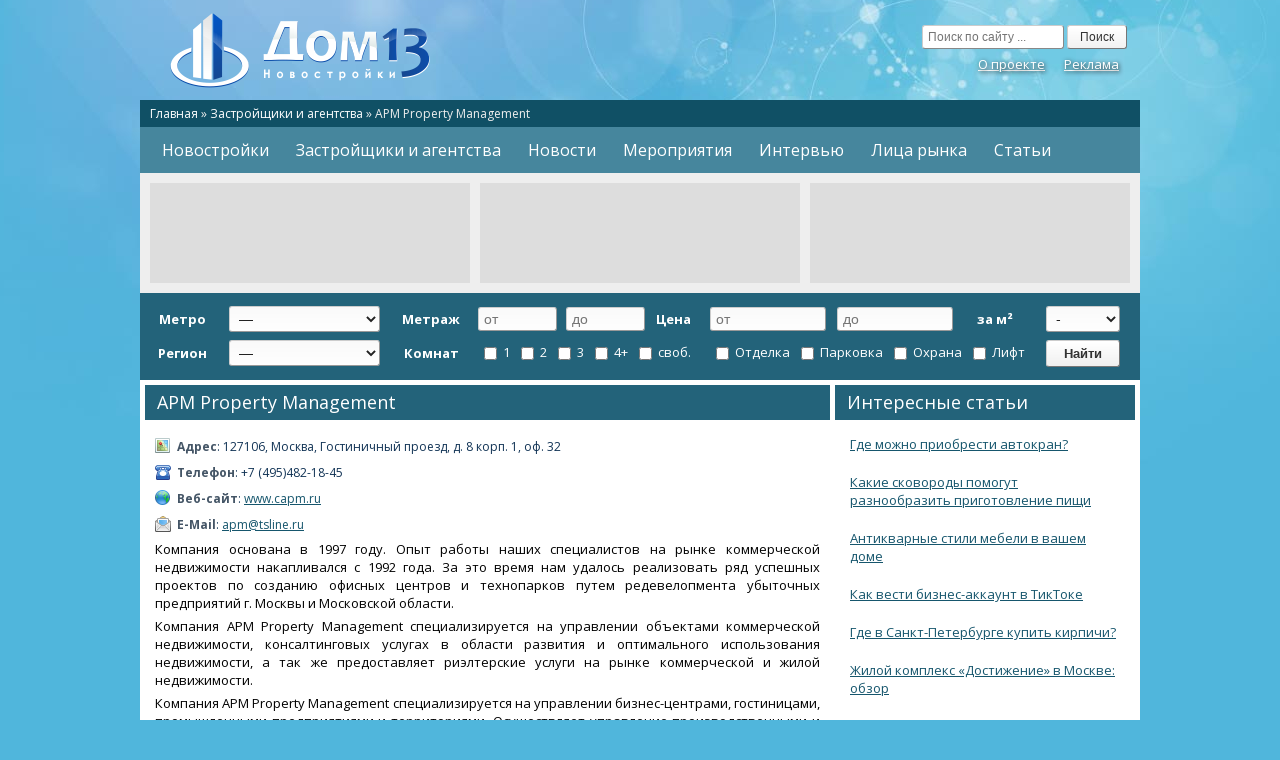

--- FILE ---
content_type: text/html; charset=UTF-8
request_url: https://www.dom13.ru/company/arm-property-management/
body_size: 17385
content:
<!DOCTYPE html PUBLIC "-//W3C//DTD XHTML 1.0 Transitional//EN" "http://www.w3.org/TR/xhtml1/DTD/xhtml1-transitional.dtd"><html xmlns="http://www.w3.org/1999/xhtml" lang="ru-RU">
<head profile="http://gmpg.org/xfn/11">
	<meta http-equiv="Content-Type" content="text/html; charset=UTF-8" />
        <meta name='shareinstock' content='ab4b0479e7ed5be2b6418618a'>
<title>АРМ Property Management |  Новостройки Москвы и Московской области</title>
	<link rel="stylesheet" href="https://www.dom13.ru/wp-content/themes/portalcms/style.css" type="text/css" media="screen" />
	<link rel="pingback" href="" />
	<link rel="icon" href="/favicon.png" type="image/png">
	<link rel="shortcut icon" href="/favicon.png" type="image/png">
	<meta name='robots' content='max-image-preview:large' />
<link rel='dns-prefetch' href='//www.dom13.ru' />
<link rel="alternate" type="application/rss+xml" title="Новостройки Москвы и Московской области &raquo; Лента комментариев к &laquo;АРМ Property Management&raquo;" href="https://www.dom13.ru/company/arm-property-management/feed/" />
<link rel='stylesheet' id='wp-block-library-css' href='https://www.dom13.ru/wp-includes/css/dist/block-library/style.min.css?ver=6.3.7' type='text/css' media='all' />
<style id='classic-theme-styles-inline-css' type='text/css'>
/*! This file is auto-generated */
.wp-block-button__link{color:#fff;background-color:#32373c;border-radius:9999px;box-shadow:none;text-decoration:none;padding:calc(.667em + 2px) calc(1.333em + 2px);font-size:1.125em}.wp-block-file__button{background:#32373c;color:#fff;text-decoration:none}
</style>
<style id='global-styles-inline-css' type='text/css'>
body{--wp--preset--color--black: #000000;--wp--preset--color--cyan-bluish-gray: #abb8c3;--wp--preset--color--white: #ffffff;--wp--preset--color--pale-pink: #f78da7;--wp--preset--color--vivid-red: #cf2e2e;--wp--preset--color--luminous-vivid-orange: #ff6900;--wp--preset--color--luminous-vivid-amber: #fcb900;--wp--preset--color--light-green-cyan: #7bdcb5;--wp--preset--color--vivid-green-cyan: #00d084;--wp--preset--color--pale-cyan-blue: #8ed1fc;--wp--preset--color--vivid-cyan-blue: #0693e3;--wp--preset--color--vivid-purple: #9b51e0;--wp--preset--gradient--vivid-cyan-blue-to-vivid-purple: linear-gradient(135deg,rgba(6,147,227,1) 0%,rgb(155,81,224) 100%);--wp--preset--gradient--light-green-cyan-to-vivid-green-cyan: linear-gradient(135deg,rgb(122,220,180) 0%,rgb(0,208,130) 100%);--wp--preset--gradient--luminous-vivid-amber-to-luminous-vivid-orange: linear-gradient(135deg,rgba(252,185,0,1) 0%,rgba(255,105,0,1) 100%);--wp--preset--gradient--luminous-vivid-orange-to-vivid-red: linear-gradient(135deg,rgba(255,105,0,1) 0%,rgb(207,46,46) 100%);--wp--preset--gradient--very-light-gray-to-cyan-bluish-gray: linear-gradient(135deg,rgb(238,238,238) 0%,rgb(169,184,195) 100%);--wp--preset--gradient--cool-to-warm-spectrum: linear-gradient(135deg,rgb(74,234,220) 0%,rgb(151,120,209) 20%,rgb(207,42,186) 40%,rgb(238,44,130) 60%,rgb(251,105,98) 80%,rgb(254,248,76) 100%);--wp--preset--gradient--blush-light-purple: linear-gradient(135deg,rgb(255,206,236) 0%,rgb(152,150,240) 100%);--wp--preset--gradient--blush-bordeaux: linear-gradient(135deg,rgb(254,205,165) 0%,rgb(254,45,45) 50%,rgb(107,0,62) 100%);--wp--preset--gradient--luminous-dusk: linear-gradient(135deg,rgb(255,203,112) 0%,rgb(199,81,192) 50%,rgb(65,88,208) 100%);--wp--preset--gradient--pale-ocean: linear-gradient(135deg,rgb(255,245,203) 0%,rgb(182,227,212) 50%,rgb(51,167,181) 100%);--wp--preset--gradient--electric-grass: linear-gradient(135deg,rgb(202,248,128) 0%,rgb(113,206,126) 100%);--wp--preset--gradient--midnight: linear-gradient(135deg,rgb(2,3,129) 0%,rgb(40,116,252) 100%);--wp--preset--font-size--small: 13px;--wp--preset--font-size--medium: 20px;--wp--preset--font-size--large: 36px;--wp--preset--font-size--x-large: 42px;--wp--preset--spacing--20: 0.44rem;--wp--preset--spacing--30: 0.67rem;--wp--preset--spacing--40: 1rem;--wp--preset--spacing--50: 1.5rem;--wp--preset--spacing--60: 2.25rem;--wp--preset--spacing--70: 3.38rem;--wp--preset--spacing--80: 5.06rem;--wp--preset--shadow--natural: 6px 6px 9px rgba(0, 0, 0, 0.2);--wp--preset--shadow--deep: 12px 12px 50px rgba(0, 0, 0, 0.4);--wp--preset--shadow--sharp: 6px 6px 0px rgba(0, 0, 0, 0.2);--wp--preset--shadow--outlined: 6px 6px 0px -3px rgba(255, 255, 255, 1), 6px 6px rgba(0, 0, 0, 1);--wp--preset--shadow--crisp: 6px 6px 0px rgba(0, 0, 0, 1);}:where(.is-layout-flex){gap: 0.5em;}:where(.is-layout-grid){gap: 0.5em;}body .is-layout-flow > .alignleft{float: left;margin-inline-start: 0;margin-inline-end: 2em;}body .is-layout-flow > .alignright{float: right;margin-inline-start: 2em;margin-inline-end: 0;}body .is-layout-flow > .aligncenter{margin-left: auto !important;margin-right: auto !important;}body .is-layout-constrained > .alignleft{float: left;margin-inline-start: 0;margin-inline-end: 2em;}body .is-layout-constrained > .alignright{float: right;margin-inline-start: 2em;margin-inline-end: 0;}body .is-layout-constrained > .aligncenter{margin-left: auto !important;margin-right: auto !important;}body .is-layout-constrained > :where(:not(.alignleft):not(.alignright):not(.alignfull)){max-width: var(--wp--style--global--content-size);margin-left: auto !important;margin-right: auto !important;}body .is-layout-constrained > .alignwide{max-width: var(--wp--style--global--wide-size);}body .is-layout-flex{display: flex;}body .is-layout-flex{flex-wrap: wrap;align-items: center;}body .is-layout-flex > *{margin: 0;}body .is-layout-grid{display: grid;}body .is-layout-grid > *{margin: 0;}:where(.wp-block-columns.is-layout-flex){gap: 2em;}:where(.wp-block-columns.is-layout-grid){gap: 2em;}:where(.wp-block-post-template.is-layout-flex){gap: 1.25em;}:where(.wp-block-post-template.is-layout-grid){gap: 1.25em;}.has-black-color{color: var(--wp--preset--color--black) !important;}.has-cyan-bluish-gray-color{color: var(--wp--preset--color--cyan-bluish-gray) !important;}.has-white-color{color: var(--wp--preset--color--white) !important;}.has-pale-pink-color{color: var(--wp--preset--color--pale-pink) !important;}.has-vivid-red-color{color: var(--wp--preset--color--vivid-red) !important;}.has-luminous-vivid-orange-color{color: var(--wp--preset--color--luminous-vivid-orange) !important;}.has-luminous-vivid-amber-color{color: var(--wp--preset--color--luminous-vivid-amber) !important;}.has-light-green-cyan-color{color: var(--wp--preset--color--light-green-cyan) !important;}.has-vivid-green-cyan-color{color: var(--wp--preset--color--vivid-green-cyan) !important;}.has-pale-cyan-blue-color{color: var(--wp--preset--color--pale-cyan-blue) !important;}.has-vivid-cyan-blue-color{color: var(--wp--preset--color--vivid-cyan-blue) !important;}.has-vivid-purple-color{color: var(--wp--preset--color--vivid-purple) !important;}.has-black-background-color{background-color: var(--wp--preset--color--black) !important;}.has-cyan-bluish-gray-background-color{background-color: var(--wp--preset--color--cyan-bluish-gray) !important;}.has-white-background-color{background-color: var(--wp--preset--color--white) !important;}.has-pale-pink-background-color{background-color: var(--wp--preset--color--pale-pink) !important;}.has-vivid-red-background-color{background-color: var(--wp--preset--color--vivid-red) !important;}.has-luminous-vivid-orange-background-color{background-color: var(--wp--preset--color--luminous-vivid-orange) !important;}.has-luminous-vivid-amber-background-color{background-color: var(--wp--preset--color--luminous-vivid-amber) !important;}.has-light-green-cyan-background-color{background-color: var(--wp--preset--color--light-green-cyan) !important;}.has-vivid-green-cyan-background-color{background-color: var(--wp--preset--color--vivid-green-cyan) !important;}.has-pale-cyan-blue-background-color{background-color: var(--wp--preset--color--pale-cyan-blue) !important;}.has-vivid-cyan-blue-background-color{background-color: var(--wp--preset--color--vivid-cyan-blue) !important;}.has-vivid-purple-background-color{background-color: var(--wp--preset--color--vivid-purple) !important;}.has-black-border-color{border-color: var(--wp--preset--color--black) !important;}.has-cyan-bluish-gray-border-color{border-color: var(--wp--preset--color--cyan-bluish-gray) !important;}.has-white-border-color{border-color: var(--wp--preset--color--white) !important;}.has-pale-pink-border-color{border-color: var(--wp--preset--color--pale-pink) !important;}.has-vivid-red-border-color{border-color: var(--wp--preset--color--vivid-red) !important;}.has-luminous-vivid-orange-border-color{border-color: var(--wp--preset--color--luminous-vivid-orange) !important;}.has-luminous-vivid-amber-border-color{border-color: var(--wp--preset--color--luminous-vivid-amber) !important;}.has-light-green-cyan-border-color{border-color: var(--wp--preset--color--light-green-cyan) !important;}.has-vivid-green-cyan-border-color{border-color: var(--wp--preset--color--vivid-green-cyan) !important;}.has-pale-cyan-blue-border-color{border-color: var(--wp--preset--color--pale-cyan-blue) !important;}.has-vivid-cyan-blue-border-color{border-color: var(--wp--preset--color--vivid-cyan-blue) !important;}.has-vivid-purple-border-color{border-color: var(--wp--preset--color--vivid-purple) !important;}.has-vivid-cyan-blue-to-vivid-purple-gradient-background{background: var(--wp--preset--gradient--vivid-cyan-blue-to-vivid-purple) !important;}.has-light-green-cyan-to-vivid-green-cyan-gradient-background{background: var(--wp--preset--gradient--light-green-cyan-to-vivid-green-cyan) !important;}.has-luminous-vivid-amber-to-luminous-vivid-orange-gradient-background{background: var(--wp--preset--gradient--luminous-vivid-amber-to-luminous-vivid-orange) !important;}.has-luminous-vivid-orange-to-vivid-red-gradient-background{background: var(--wp--preset--gradient--luminous-vivid-orange-to-vivid-red) !important;}.has-very-light-gray-to-cyan-bluish-gray-gradient-background{background: var(--wp--preset--gradient--very-light-gray-to-cyan-bluish-gray) !important;}.has-cool-to-warm-spectrum-gradient-background{background: var(--wp--preset--gradient--cool-to-warm-spectrum) !important;}.has-blush-light-purple-gradient-background{background: var(--wp--preset--gradient--blush-light-purple) !important;}.has-blush-bordeaux-gradient-background{background: var(--wp--preset--gradient--blush-bordeaux) !important;}.has-luminous-dusk-gradient-background{background: var(--wp--preset--gradient--luminous-dusk) !important;}.has-pale-ocean-gradient-background{background: var(--wp--preset--gradient--pale-ocean) !important;}.has-electric-grass-gradient-background{background: var(--wp--preset--gradient--electric-grass) !important;}.has-midnight-gradient-background{background: var(--wp--preset--gradient--midnight) !important;}.has-small-font-size{font-size: var(--wp--preset--font-size--small) !important;}.has-medium-font-size{font-size: var(--wp--preset--font-size--medium) !important;}.has-large-font-size{font-size: var(--wp--preset--font-size--large) !important;}.has-x-large-font-size{font-size: var(--wp--preset--font-size--x-large) !important;}
.wp-block-navigation a:where(:not(.wp-element-button)){color: inherit;}
:where(.wp-block-post-template.is-layout-flex){gap: 1.25em;}:where(.wp-block-post-template.is-layout-grid){gap: 1.25em;}
:where(.wp-block-columns.is-layout-flex){gap: 2em;}:where(.wp-block-columns.is-layout-grid){gap: 2em;}
.wp-block-pullquote{font-size: 1.5em;line-height: 1.6;}
</style>
<link rel='stylesheet' id='wordpress-popular-posts-css-css' href='https://www.dom13.ru/wp-content/plugins/wordpress-popular-posts/assets/css/wpp.css?ver=6.3.3' type='text/css' media='all' />
<script type='text/javascript' src='https://www.dom13.ru/wp-includes/js/jquery/jquery.min.js?ver=3.7.0' id='jquery-core-js'></script>
<script type='text/javascript' src='https://www.dom13.ru/wp-includes/js/jquery/jquery-migrate.min.js?ver=3.4.1' id='jquery-migrate-js'></script>
<script id="wpp-json" type="application/json">
{"sampling_active":0,"sampling_rate":100,"ajax_url":"https:\/\/www.dom13.ru\/wp-json\/wordpress-popular-posts\/v1\/popular-posts","api_url":"https:\/\/www.dom13.ru\/wp-json\/wordpress-popular-posts","ID":2562,"token":"673193c0b4","lang":0,"debug":0}
</script>
<script type='text/javascript' src='https://www.dom13.ru/wp-content/plugins/wordpress-popular-posts/assets/js/wpp.min.js?ver=6.3.3' id='wpp-js-js'></script>
<link rel="https://api.w.org/" href="https://www.dom13.ru/wp-json/" /><link rel="EditURI" type="application/rsd+xml" title="RSD" href="https://www.dom13.ru/xmlrpc.php?rsd" />
<meta name="generator" content="WordPress 6.3.7" />
<link rel="canonical" href="https://www.dom13.ru/company/arm-property-management/" />
<link rel='shortlink' href='https://www.dom13.ru/?p=2562' />
            <style id="wpp-loading-animation-styles">@-webkit-keyframes bgslide{from{background-position-x:0}to{background-position-x:-200%}}@keyframes bgslide{from{background-position-x:0}to{background-position-x:-200%}}.wpp-widget-placeholder,.wpp-widget-block-placeholder,.wpp-shortcode-placeholder{margin:0 auto;width:60px;height:3px;background:#dd3737;background:linear-gradient(90deg,#dd3737 0%,#571313 10%,#dd3737 100%);background-size:200% auto;border-radius:3px;-webkit-animation:bgslide 1s infinite linear;animation:bgslide 1s infinite linear}</style>
            		</head>

<body class="company-template-default single single-company postid-2562">
<div id="container">

	<div id="header" role="banner">

	    <div id="header-title"><a href="https://www.dom13.ru/">
	    	<h1>Новостройки Москвы и Московской области</h1>
	    </a></div>

	    <div id="header-search">
			<form method="get" id="searchform" action="https://www.dom13.ru/">
				<input type="text" placeholder="Поиск по сайту ..." value="" name="s" id="s" />
				<input type="submit" id="searchsubmit" value="Поиск" />
			</form>
			<div id="header-menu"><ul id="linemenu" class="menu"><li id="menu-item-2290" class="menu-item menu-item-type-post_type menu-item-object-page menu-item-2290"><a href="https://www.dom13.ru/about/">О проекте</a></li>
<li id="menu-item-2289" class="menu-item menu-item-type-post_type menu-item-object-page menu-item-2289"><a href="https://www.dom13.ru/advertize/">Реклама</a></li>
</ul></div>
	    </div>

    </div>

	<div id="breadcrumbs"><!-- Breadcrumb NavXT 7.2.0 -->
<a title="Перейти к Новостройки Москвы и Московской области." href="https://www.dom13.ru" class="home">Главная</a> &raquo; <span typeof="v:Breadcrumb"><a rel="v:url" property="v:title" title="Перейти к Застройщики и агентства." href="https://www.dom13.ru/company/">Застройщики и агентства</a></span> &raquo; <span typeof="v:Breadcrumb"><span property="v:title">АРМ Property Management</span></span></div>

   	<div class="menu-block" role="nav">
   		<ul id="dropmenu" class="menu"><li id="menu-item-2293" class="menu-item menu-item-type-custom menu-item-object-custom menu-item-2293"><a href="/catalog">Новостройки</a></li>
<li id="menu-item-2294" class="menu-item menu-item-type-custom menu-item-object-custom menu-item-2294"><a href="/company">Застройщики и агентства</a></li>
<li id="menu-item-2291" class="menu-item menu-item-type-custom menu-item-object-custom menu-item-2291"><a href="/news">Новости</a></li>
<li id="menu-item-2292" class="menu-item menu-item-type-custom menu-item-object-custom menu-item-2292"><a href="/event">Мероприятия</a></li>
<li id="menu-item-2295" class="menu-item menu-item-type-custom menu-item-object-custom menu-item-2295"><a href="/interview">Интервью</a></li>
<li id="menu-item-29796" class="menu-item menu-item-type-custom menu-item-object-custom menu-item-29796"><a href="/person">Лица рынка</a></li>
<li id="menu-item-2296" class="menu-item menu-item-type-custom menu-item-object-custom menu-item-2296"><a href="/articles">Статьи</a></li>
</ul>	</div>

	<noindex><div id="headbanner"><div class="banner"><!-- Dom13Top1 -->
<ins class="adsbygoogle"
     style="display:inline-block;width:320px;height:100px"
     data-ad-client="ca-pub-7125891040828361"
     data-ad-slot="1057706518"></ins>
<script>
(adsbygoogle = window.adsbygoogle || []).push({});
</script></div><div class="banner"><!-- Dom13Top2 -->
<ins class="adsbygoogle"
     style="display:inline-block;width:320px;height:100px"
     data-ad-client="ca-pub-7125891040828361"
     data-ad-slot="2534439714"></ins>
<script>
(adsbygoogle = window.adsbygoogle || []).push({});
</script></div><div class="banner">
<!-- Dom13Top3 -->
<ins class="adsbygoogle"
     style="display:inline-block;width:320px;height:100px"
     data-ad-client="ca-pub-7125891040828361"
     data-ad-slot="4011172913"></ins>
<script>
(adsbygoogle = window.adsbygoogle || []).push({});
</script></div><div class="info"><span class="text">По вопросам <a href="/advertize/">размещения рекламы</a> на портале Вы можете обратиться:</span><span class="call">+7 (937) 518-48-88</span><span class="call"><a href="/cdn-cgi/l/email-protection#9ffefbe9faedebdffbf0f2aeacb1edea"><span class="__cf_email__" data-cfemail="0263667467707642666d6f33312c7077">[email&#160;protected]</span></a></span></div><div class="clear"></div></div></noindex>

<noindex><div id="thesearchform"><form action="/catalog/" method="get">
		<table class="catalogsearch">
			<tr>
				<th width="2%">Метро</th>
				<td width="20%"><select  name='mm' id='mm' class='postform'>
	<option value='0'>&mdash;</option>
	<option class="level-0" value="1042">Авиамоторная</option>
	<option class="level-0" value="815">Автозаводская</option>
	<option class="level-0" value="967">Академическая</option>
	<option class="level-0" value="996">Александровский сад</option>
	<option class="level-0" value="843">Алексеевская</option>
	<option class="level-0" value="771">Алма-Атинская</option>
	<option class="level-0" value="836">Алтуфьево</option>
	<option class="level-0" value="983">Аннино</option>
	<option class="level-0" value="969">Арбатская</option>
	<option class="level-0" value="825">Аэропорт</option>
	<option class="level-0" value="757">Бабушкинская</option>
	<option class="level-0" value="965">Багратионовская</option>
	<option class="level-0" value="890">Баррикадная</option>
	<option class="level-0" value="845">Бауманская</option>
	<option class="level-0" value="809">Беговая</option>
	<option class="level-0" value="892">Белорусская</option>
	<option class="level-0" value="791">Беляево</option>
	<option class="level-0" value="871">Бибирево</option>
	<option class="level-0" value="995">Библиотека имени Ленина</option>
	<option class="level-0" value="770">Борисово</option>
	<option class="level-0" value="994">Боровицкая</option>
	<option class="level-0" value="782">Ботанический сад</option>
	<option class="level-0" value="1030">Братиславская</option>
	<option class="level-0" value="1041">Бульвар Адмирала Ушакова</option>
	<option class="level-0" value="989">Бульвар Дмитрия Донского</option>
	<option class="level-0" value="789">Бунинская аллея</option>
	<option class="level-0" value="1055">Бутырская (2014 г.)</option>
	<option class="level-0" value="813">Варшавская</option>
	<option class="level-0" value="781">ВДНХ</option>
	<option class="level-0" value="1034">Владыкино</option>
	<option class="level-0" value="839">Водный стадион</option>
	<option class="level-0" value="753">Войковская</option>
	<option class="level-0" value="1011">Волгоградский проспект</option>
	<option class="level-0" value="1014">Волжская</option>
	<option class="level-0" value="1010">Волоколамская</option>
	<option class="level-0" value="879">Волхонка (2015 г.)</option>
	<option class="level-0" value="978">Воробьевы горы</option>
	<option class="level-0" value="951">Выхино</option>
	<option class="level-0" value="977">Деловой Центр (Выставочная)</option>
	<option class="level-0" value="828">Динамо</option>
	<option class="level-0" value="1037">Дмитровская</option>
	<option class="level-0" value="837">Дмитровское шоссе (2015 г.)</option>
	<option class="level-0" value="921">Добрынинская</option>
	<option class="level-0" value="777">Домодедовская</option>
	<option class="level-0" value="925">Достоевская (2010 г.)</option>
	<option class="level-0" value="1012">Дубровка</option>
	<option class="level-0" value="952">Жулебино (2013 г.)</option>
	<option class="level-0" value="779">Зябликово</option>
	<option class="level-0" value="742">Измайловская</option>
	<option class="level-0" value="833">Калужская</option>
	<option class="level-0" value="822">Кантемировская</option>
	<option class="level-0" value="970">Каховская</option>
	<option class="level-0" value="769">Каширская</option>
	<option class="level-0" value="749">Киевская</option>
	<option class="level-0" value="924">Китай-город</option>
	<option class="level-0" value="818">Коломенская</option>
	<option class="level-0" value="1021">Комсомольская</option>
	<option class="level-0" value="792">Коньково</option>
	<option class="level-0" value="1062">Котельники (2014 г.)</option>
	<option class="level-0" value="778">Красногвардейская</option>
	<option class="level-0" value="891">Краснопресненская</option>
	<option class="level-0" value="1045">Красносельская</option>
	<option class="level-0" value="902">Красные ворота</option>
	<option class="level-0" value="928">Крестьянская застава</option>
	<option class="level-0" value="878">Кропоткинская</option>
	<option class="level-0" value="856">Крылатское</option>
	<option class="level-0" value="980">Кузнецкий мост</option>
	<option class="level-0" value="930">Кузьминки</option>
	<option class="level-0" value="763">Кунцевская</option>
	<option class="level-0" value="912">Курская</option>
	<option class="level-0" value="941">Кутузовская</option>
	<option class="level-0" value="1049">Кутузовский проспект (2015 г.)</option>
	<option class="level-0" value="811">Ленинский проспект</option>
	<option class="level-0" value="1050">Лермонтовский проспект (2013 г.)</option>
	<option class="level-0" value="853">Лесопарковая (2013 г.)</option>
	<option class="level-0" value="751">Ломоносовский проспект (2015-2016 гг.)</option>
	<option class="level-0" value="979">Лубянка</option>
	<option class="level-0" value="985">Люблино</option>
	<option class="level-0" value="896">Марксистская</option>
	<option class="level-0" value="929">Марьина Роща (2010 г.)</option>
	<option class="level-0" value="772">Марьино</option>
	<option class="level-0" value="885">Маяковская</option>
	<option class="level-0" value="758">Медведково</option>
	<option class="level-0" value="966">Международная</option>
	<option class="level-0" value="901">Менделеевская</option>
	<option class="level-0" value="998">Митино</option>
	<option class="level-0" value="785">Молодежная</option>
	<option class="level-0" value="1057">Мякинино</option>
	<option class="level-0" value="820">Нагатинская</option>
	<option class="level-0" value="1025">Нагорная</option>
	<option class="level-0" value="962">Нахимовский проспект</option>
	<option class="level-0" value="831">Нижняя Масловка (2015 г.)</option>
	<option class="level-0" value="762">Новогиреево</option>
	<option class="level-0" value="960">Новокосино</option>
	<option class="level-0" value="915">Новокузнецкая</option>
	<option class="level-0" value="900">Новослободская</option>
	<option class="level-0" value="796">Новые Черёмушки</option>
	<option class="level-0" value="1066">Окружная (2014 г.)</option>
	<option class="level-0" value="920">Октябрьская</option>
	<option class="level-0" value="807">Октябрьское поле</option>
	<option class="level-0" value="1015">Орехово</option>
	<option class="level-0" value="874">Отрадное</option>
	<option class="level-0" value="907">Охотный ряд</option>
	<option class="level-0" value="887">Павелецкая</option>
	<option class="level-0" value="911">Парк Культуры</option>
	<option class="level-0" value="858">Парк Победы</option>
	<option class="level-0" value="863">Партизанская</option>
	<option class="level-0" value="743">Первомайская</option>
	<option class="level-0" value="963">Перово</option>
	<option class="level-0" value="830">Петровский парк (2015 г.)</option>
	<option class="level-0" value="793">Петровско-Разумовская</option>
	<option class="level-0" value="855">Пионерская</option>
	<option class="level-0" value="745">Планерная</option>
	<option class="level-0" value="1017">Площадь Ильича</option>
	<option class="level-0" value="909">Площадь Революции</option>
	<option class="level-0" value="803">Плющиха (2015 г.)</option>
	<option class="level-0" value="848">Полежаевская</option>
	<option class="level-0" value="916">Полянка</option>
	<option class="level-0" value="817">Пражская</option>
	<option class="level-0" value="936">Преображенская площадь</option>
	<option class="level-0" value="927">Пролетарская</option>
	<option class="level-0" value="765">Проспект Вернадского</option>
	<option class="level-0" value="1027">Проспект Мира</option>
	<option class="level-0" value="798">Профсоюзная</option>
	<option class="level-0" value="918">Пушкинская</option>
	<option class="level-0" value="999">Пятницкое шоссе</option>
	<option class="level-0" value="766">Раменки (2015-2016 гг.)</option>
	<option class="level-0" value="746">Речной вокзал</option>
	<option class="level-0" value="1044">Рижская</option>
	<option class="level-0" value="1018">Римская</option>
	<option class="level-0" value="854">Румянцево (2014-2015 гг.)</option>
	<option class="level-0" value="954">Рязанский проспект</option>
	<option class="level-0" value="829">Савёловская</option>
	<option class="level-0" value="875">Свиблово</option>
	<option class="level-0" value="971">Севастопольская</option>
	<option class="level-0" value="794">Селигерская (2014 г.)</option>
	<option class="level-0" value="774">Семёновская</option>
	<option class="level-0" value="922">Серпуховская</option>
	<option class="level-0" value="849">Славянский бульвар</option>
	<option class="level-0" value="802">Смоленская</option>
	<option class="level-0" value="826">Сокол</option>
	<option class="level-0" value="806">Сокольники</option>
	<option class="level-0" value="958">Спартак (2014 г.)</option>
	<option class="level-0" value="801">Спортивная</option>
	<option class="level-0" value="904">Сретенский бульвар</option>
	<option class="level-0" value="748">Строгино</option>
	<option class="level-0" value="859">Студенческая</option>
	<option class="level-0" value="926">Суворовская (2015-2016 гг.)</option>
	<option class="level-0" value="898">Сухаревская</option>
	<option class="level-0" value="945">Сходненская</option>
	<option class="level-0" value="895">Таганская</option>
	<option class="level-0" value="919">Тверская</option>
	<option class="level-0" value="908">Театральная</option>
	<option class="level-0" value="932">Текстильщики</option>
	<option class="level-0" value="1004">Телецентр</option>
	<option class="level-0" value="786">Тёплый стан</option>
	<option class="level-0" value="1053">Технопарк (после 2015 г.)</option>
	<option class="level-0" value="975">Тимирязевская</option>
	<option class="level-0" value="888">Третьяковская</option>
	<option class="level-0" value="787">Тропарёво (2014-2015 гг.)</option>
	<option class="level-0" value="882">Трубная</option>
	<option class="level-0" value="981">Тульская</option>
	<option class="level-0" value="903">Тургеневская</option>
	<option class="level-0" value="957">Тушинская</option>
	<option class="level-0" value="893">Улица 1905 года</option>
	<option class="level-0" value="1035">Улица 800-летия Москвы (2015 г.)</option>
	<option class="level-0" value="867">Улица Академика Королёва</option>
	<option class="level-0" value="982">Улица Академика Янгеля</option>
	<option class="level-0" value="1040">Улица Горчакова</option>
	<option class="level-0" value="1003">Улица Милашенкова</option>
	<option class="level-0" value="938">Улица Подбельского</option>
	<option class="level-0" value="783">Улица Сергея Эйзенштейна</option>
	<option class="level-0" value="1043">Улица Скобелевская</option>
	<option class="level-0" value="990">Улица Старокачаловская</option>
	<option class="level-0" value="750">Университет</option>
	<option class="level-0" value="861">Филевский парк</option>
	<option class="level-0" value="760">Фили</option>
	<option class="level-0" value="869">Фонвизинская (2014 г.)</option>
	<option class="level-0" value="800">Фрунзенская</option>
	<option class="level-0" value="827">Ходынское поле (2015 г.)</option>
	<option class="level-0" value="947">Хорошёвская (2015 г.)</option>
	<option class="level-0" value="1007">Царицыно</option>
	<option class="level-0" value="881">Цветной бульвар</option>
	<option class="level-0" value="1095">Челобитьево (2015-2016 гг.)</option>
	<option class="level-0" value="1024">Черкизовская</option>
	<option class="level-0" value="823">Чертановская</option>
	<option class="level-0" value="910">Чеховская</option>
	<option class="level-0" value="905">Чистые пруды</option>
	<option class="level-0" value="913">Чкаловская</option>
	<option class="level-0" value="923">Шаболовская</option>
	<option class="level-0" value="780">Шипиловская</option>
	<option class="level-0" value="775">Шоссе Энтузиастов</option>
	<option class="level-0" value="934">Щелковская</option>
	<option class="level-0" value="949">Щукинская</option>
	<option class="level-0" value="864">Электрозаводская</option>
	<option class="level-0" value="755">Юго-Западная</option>
	<option class="level-0" value="767">Южная</option>
	<option class="level-0" value="964">Ясенево</option>
</select>
</td>
				<th width="5%">Метраж</th>
				<td width="8%"><input class="num" type="number" name="sf" size="5" value="" placeholder="от" /></td>
				<td width="8%"><input class="num" type="number" name="st" size="5" value="" placeholder="до" /></td>
				<th width="5%">Цена</th>
				<td width="8%"><input class="num" type="number" name="pf" size="5" value="" placeholder="от" /></td>
				<td width="8%"><input class="num" type="number" name="pt" size="5" value="" placeholder="до" /></td>
				<th width="5%">за м&sup2;</th>
				<td width="10%"><select name="l">
					<option value="0">-</option>
					<option value="1" >Эконом-класс</option>
					<option value="2" >Бизнес-класс</option>
					<option value="3" >Премиум-класс</option>
				</select></td>
			</tr>
			<tr>
				<th width="2%">Регион</th>
				<td width="20%"><select  name='rr' id='rr' class='postform'>
	<option value='0'>&mdash;</option>
	<option class="level-0" value="1416">Москва</option>
	<option class="level-1" value="1354">&nbsp;&nbsp;&nbsp;Академический</option>
	<option class="level-1" value="1261">&nbsp;&nbsp;&nbsp;Алексеевский</option>
	<option class="level-1" value="1278">&nbsp;&nbsp;&nbsp;Алтуфьевский</option>
	<option class="level-1" value="1245">&nbsp;&nbsp;&nbsp;Арбат</option>
	<option class="level-1" value="1428">&nbsp;&nbsp;&nbsp;Аэропорт</option>
	<option class="level-1" value="1302">&nbsp;&nbsp;&nbsp;Бабушкинский</option>
	<option class="level-1" value="1262">&nbsp;&nbsp;&nbsp;Басманный</option>
	<option class="level-1" value="1413">&nbsp;&nbsp;&nbsp;Беговой</option>
	<option class="level-1" value="1372">&nbsp;&nbsp;&nbsp;Бескудниковский</option>
	<option class="level-1" value="1431">&nbsp;&nbsp;&nbsp;Бибирево</option>
	<option class="level-1" value="1341">&nbsp;&nbsp;&nbsp;Бирюлёво Восточное</option>
	<option class="level-1" value="1299">&nbsp;&nbsp;&nbsp;Богородское</option>
	<option class="level-1" value="1209">&nbsp;&nbsp;&nbsp;Войковский</option>
	<option class="level-1" value="1257">&nbsp;&nbsp;&nbsp;Восточное Дегунино</option>
	<option class="level-1" value="1276">&nbsp;&nbsp;&nbsp;Восточное Измайлово</option>
	<option class="level-1" value="1305">&nbsp;&nbsp;&nbsp;Выхино–Жулебино. Выхино</option>
	<option class="level-1" value="1317">&nbsp;&nbsp;&nbsp;Гагаринский</option>
	<option class="level-1" value="1259">&nbsp;&nbsp;&nbsp;Головинский</option>
	<option class="level-1" value="1297">&nbsp;&nbsp;&nbsp;Гольяново</option>
	<option class="level-1" value="1252">&nbsp;&nbsp;&nbsp;Даниловский</option>
	<option class="level-1" value="1362">&nbsp;&nbsp;&nbsp;Дмитровский</option>
	<option class="level-1" value="1250">&nbsp;&nbsp;&nbsp;Донской</option>
	<option class="level-1" value="1273">&nbsp;&nbsp;&nbsp;Дорогомилово</option>
	<option class="level-1" value="1287">&nbsp;&nbsp;&nbsp;Замоскворечье</option>
	<option class="level-1" value="1236">&nbsp;&nbsp;&nbsp;Западное Дегунино</option>
	<option class="level-1" value="1323">&nbsp;&nbsp;&nbsp;Зюзино</option>
	<option class="level-1" value="1425">&nbsp;&nbsp;&nbsp;Зябликово</option>
	<option class="level-1" value="1330">&nbsp;&nbsp;&nbsp;Ивановское</option>
	<option class="level-1" value="1246">&nbsp;&nbsp;&nbsp;Измайлово</option>
	<option class="level-1" value="1426">&nbsp;&nbsp;&nbsp;Коньково</option>
	<option class="level-1" value="1338">&nbsp;&nbsp;&nbsp;Коптево</option>
	<option class="level-1" value="1314">&nbsp;&nbsp;&nbsp;Косино–Ухтомский</option>
	<option class="level-1" value="1324">&nbsp;&nbsp;&nbsp;Котловка</option>
	<option class="level-1" value="1291">&nbsp;&nbsp;&nbsp;Красносельский</option>
	<option class="level-1" value="1430">&nbsp;&nbsp;&nbsp;Крылатское</option>
	<option class="level-1" value="1336">&nbsp;&nbsp;&nbsp;Крюково</option>
	<option class="level-1" value="1434">&nbsp;&nbsp;&nbsp;Кузьминки</option>
	<option class="level-1" value="1221">&nbsp;&nbsp;&nbsp;Кунцево</option>
	<option class="level-1" value="1357">&nbsp;&nbsp;&nbsp;Куркино</option>
	<option class="level-1" value="1260">&nbsp;&nbsp;&nbsp;Левобережный</option>
	<option class="level-1" value="1350">&nbsp;&nbsp;&nbsp;Лефортово</option>
	<option class="level-1" value="1356">&nbsp;&nbsp;&nbsp;Лианозово</option>
	<option class="level-1" value="1241">&nbsp;&nbsp;&nbsp;Лобня</option>
	<option class="level-1" value="1237">&nbsp;&nbsp;&nbsp;Ломоносовский</option>
	<option class="level-1" value="1281">&nbsp;&nbsp;&nbsp;Лосиноостровский</option>
	<option class="level-1" value="1438">&nbsp;&nbsp;&nbsp;Люблино</option>
	<option class="level-1" value="1339">&nbsp;&nbsp;&nbsp;Марфино</option>
	<option class="level-1" value="1301">&nbsp;&nbsp;&nbsp;Марьина Роща</option>
	<option class="level-1" value="1360">&nbsp;&nbsp;&nbsp;Марьино. Марьинский парк</option>
	<option class="level-1" value="1337">&nbsp;&nbsp;&nbsp;Матушкино–Савёлки</option>
	<option class="level-1" value="1290">&nbsp;&nbsp;&nbsp;Мещанский</option>
	<option class="level-1" value="1439">&nbsp;&nbsp;&nbsp;Митино</option>
	<option class="level-1" value="1265">&nbsp;&nbsp;&nbsp;Можайский</option>
	<option class="level-1" value="1229">&nbsp;&nbsp;&nbsp;Москворечье–Сабурово</option>
	<option class="level-1" value="1254">&nbsp;&nbsp;&nbsp;Нагатино–Садовники</option>
	<option class="level-1" value="1253">&nbsp;&nbsp;&nbsp;Нагатинский Затон</option>
	<option class="level-1" value="1251">&nbsp;&nbsp;&nbsp;Нагорный</option>
	<option class="level-1" value="1411">&nbsp;&nbsp;&nbsp;Некрасовка</option>
	<option class="level-1" value="1295">&nbsp;&nbsp;&nbsp;Нижегородский</option>
	<option class="level-1" value="1272">&nbsp;&nbsp;&nbsp;Ново-Переделкино</option>
	<option class="level-1" value="1423">&nbsp;&nbsp;&nbsp;Новогиреево</option>
	<option class="level-1" value="1256">&nbsp;&nbsp;&nbsp;Обручевский</option>
	<option class="level-1" value="1349">&nbsp;&nbsp;&nbsp;Орехово-Борисово Северное</option>
	<option class="level-1" value="1334">&nbsp;&nbsp;&nbsp;Орехово-Борисово Южное</option>
	<option class="level-1" value="1277">&nbsp;&nbsp;&nbsp;Останкинский</option>
	<option class="level-1" value="1432">&nbsp;&nbsp;&nbsp;Отрадное</option>
	<option class="level-1" value="1275">&nbsp;&nbsp;&nbsp;Очаково–Матвеевское</option>
	<option class="level-1" value="1436">&nbsp;&nbsp;&nbsp;Перово</option>
	<option class="level-1" value="1313">&nbsp;&nbsp;&nbsp;Покровское–Стрешнево</option>
	<option class="level-1" value="1298">&nbsp;&nbsp;&nbsp;Преображенское</option>
	<option class="level-1" value="1288">&nbsp;&nbsp;&nbsp;Пресненский</option>
	<option class="level-1" value="1424">&nbsp;&nbsp;&nbsp;Проспект Вернадского</option>
	<option class="level-1" value="1208">&nbsp;&nbsp;&nbsp;Раменки</option>
	<option class="level-1" value="1232">&nbsp;&nbsp;&nbsp;Ростокино</option>
	<option class="level-1" value="1296">&nbsp;&nbsp;&nbsp;Рязанский</option>
	<option class="level-1" value="1263">&nbsp;&nbsp;&nbsp;Савёловский</option>
	<option class="level-1" value="1433">&nbsp;&nbsp;&nbsp;Свиблово</option>
	<option class="level-1" value="1332">&nbsp;&nbsp;&nbsp;Северное Бутово</option>
	<option class="level-1" value="1353">&nbsp;&nbsp;&nbsp;Северное Измайлово</option>
	<option class="level-1" value="1361">&nbsp;&nbsp;&nbsp;Северное Медведково</option>
	<option class="level-1" value="1331">&nbsp;&nbsp;&nbsp;Северное Тушино</option>
	<option class="level-1" value="1359">&nbsp;&nbsp;&nbsp;Северный пос.</option>
	<option class="level-1" value="1429">&nbsp;&nbsp;&nbsp;Сокол</option>
	<option class="level-1" value="1231">&nbsp;&nbsp;&nbsp;Соколиная Гора</option>
	<option class="level-1" value="1427">&nbsp;&nbsp;&nbsp;Сокольники</option>
	<option class="level-1" value="1352">&nbsp;&nbsp;&nbsp;Солнцево</option>
	<option class="level-1" value="1422">&nbsp;&nbsp;&nbsp;Строгино</option>
	<option class="level-1" value="1289">&nbsp;&nbsp;&nbsp;Таганский</option>
	<option class="level-1" value="1283">&nbsp;&nbsp;&nbsp;Тверской</option>
	<option class="level-1" value="1233">&nbsp;&nbsp;&nbsp;Тёплый Стан</option>
	<option class="level-1" value="1326">&nbsp;&nbsp;&nbsp;Тимирязевский</option>
	<option class="level-1" value="1211">&nbsp;&nbsp;&nbsp;Тропарёво–Никулино</option>
	<option class="level-1" value="1219">&nbsp;&nbsp;&nbsp;Филёвский Парк</option>
	<option class="level-1" value="1264">&nbsp;&nbsp;&nbsp;Фили–Давыдково</option>
	<option class="level-1" value="1244">&nbsp;&nbsp;&nbsp;Хамовники</option>
	<option class="level-1" value="1258">&nbsp;&nbsp;&nbsp;Ховрино</option>
	<option class="level-1" value="1304">&nbsp;&nbsp;&nbsp;Хорошёво–Мнёвники</option>
	<option class="level-1" value="1248">&nbsp;&nbsp;&nbsp;Хорошёвский</option>
	<option class="level-1" value="1440">&nbsp;&nbsp;&nbsp;Царицыно</option>
	<option class="level-1" value="1238">&nbsp;&nbsp;&nbsp;Черёмушки</option>
	<option class="level-1" value="1255">&nbsp;&nbsp;&nbsp;Чертаново Северное</option>
	<option class="level-1" value="1223">&nbsp;&nbsp;&nbsp;Чертаново Центральное</option>
	<option class="level-1" value="1329">&nbsp;&nbsp;&nbsp;Чертаново Южное</option>
	<option class="level-1" value="1247">&nbsp;&nbsp;&nbsp;Щукино</option>
	<option class="level-1" value="1235">&nbsp;&nbsp;&nbsp;Южное Бутово</option>
	<option class="level-1" value="1212">&nbsp;&nbsp;&nbsp;Южное Медведково</option>
	<option class="level-1" value="1303">&nbsp;&nbsp;&nbsp;Южное Тушино</option>
	<option class="level-1" value="1342">&nbsp;&nbsp;&nbsp;Южнопортовый</option>
	<option class="level-1" value="1292">&nbsp;&nbsp;&nbsp;Якиманка</option>
	<option class="level-1" value="1282">&nbsp;&nbsp;&nbsp;Ярославский</option>
	<option class="level-1" value="1437">&nbsp;&nbsp;&nbsp;Ясенево</option>
	<option class="level-0" value="1417">Московская область</option>
	<option class="level-1" value="1214">&nbsp;&nbsp;&nbsp;Балашиха</option>
	<option class="level-1" value="1363">&nbsp;&nbsp;&nbsp;Волоколамск, Волоколамский район</option>
	<option class="level-1" value="1335">&nbsp;&nbsp;&nbsp;Воскресенск, Воскресенский район</option>
	<option class="level-1" value="1293">&nbsp;&nbsp;&nbsp;Дмитровский район</option>
	<option class="level-2" value="1234">&nbsp;&nbsp;&nbsp;&nbsp;&nbsp;&nbsp;Дмитров</option>
	<option class="level-2" value="1381">&nbsp;&nbsp;&nbsp;&nbsp;&nbsp;&nbsp;Яхрома</option>
	<option class="level-1" value="1308">&nbsp;&nbsp;&nbsp;Долгопрудный</option>
	<option class="level-1" value="1210">&nbsp;&nbsp;&nbsp;Домодедово</option>
	<option class="level-1" value="1333">&nbsp;&nbsp;&nbsp;Дубна</option>
	<option class="level-1" value="1374">&nbsp;&nbsp;&nbsp;Егорьевск, Егорьевский район</option>
	<option class="level-1" value="1222">&nbsp;&nbsp;&nbsp;Железнодорожный</option>
	<option class="level-1" value="1347">&nbsp;&nbsp;&nbsp;Истринский район</option>
	<option class="level-2" value="1384">&nbsp;&nbsp;&nbsp;&nbsp;&nbsp;&nbsp;Дедовск</option>
	<option class="level-2" value="1315">&nbsp;&nbsp;&nbsp;&nbsp;&nbsp;&nbsp;Истра</option>
	<option class="level-1" value="1418">&nbsp;&nbsp;&nbsp;Каширский район</option>
	<option class="level-2" value="1395">&nbsp;&nbsp;&nbsp;&nbsp;&nbsp;&nbsp;Кашира</option>
	<option class="level-2" value="1379">&nbsp;&nbsp;&nbsp;&nbsp;&nbsp;&nbsp;Ожерелье</option>
	<option class="level-1" value="1401">&nbsp;&nbsp;&nbsp;Клинский район</option>
	<option class="level-2" value="1409">&nbsp;&nbsp;&nbsp;&nbsp;&nbsp;&nbsp;Высоковск</option>
	<option class="level-2" value="1364">&nbsp;&nbsp;&nbsp;&nbsp;&nbsp;&nbsp;Клин</option>
	<option class="level-1" value="1327">&nbsp;&nbsp;&nbsp;Коломна, Коломенский район</option>
	<option class="level-1" value="1220">&nbsp;&nbsp;&nbsp;Королев</option>
	<option class="level-1" value="1239">&nbsp;&nbsp;&nbsp;Красногорский район</option>
	<option class="level-2" value="1213">&nbsp;&nbsp;&nbsp;&nbsp;&nbsp;&nbsp;Красногорск</option>
	<option class="level-1" value="1240">&nbsp;&nbsp;&nbsp;Ленинский район</option>
	<option class="level-2" value="1207">&nbsp;&nbsp;&nbsp;&nbsp;&nbsp;&nbsp;Видное</option>
	<option class="level-2" value="1266">&nbsp;&nbsp;&nbsp;&nbsp;&nbsp;&nbsp;Московский</option>
	<option class="level-1" value="1389">&nbsp;&nbsp;&nbsp;Лотошинский район</option>
	<option class="level-1" value="1377">&nbsp;&nbsp;&nbsp;Луховицы, Луховицкий район</option>
	<option class="level-1" value="1249">&nbsp;&nbsp;&nbsp;Люберецкий район</option>
	<option class="level-2" value="1358">&nbsp;&nbsp;&nbsp;&nbsp;&nbsp;&nbsp;Дзержинский</option>
	<option class="level-2" value="1267">&nbsp;&nbsp;&nbsp;&nbsp;&nbsp;&nbsp;Котельники</option>
	<option class="level-2" value="1340">&nbsp;&nbsp;&nbsp;&nbsp;&nbsp;&nbsp;Лыткарино</option>
	<option class="level-2" value="1230">&nbsp;&nbsp;&nbsp;&nbsp;&nbsp;&nbsp;Люберцы</option>
	<option class="level-1" value="1365">&nbsp;&nbsp;&nbsp;Можайск, Можайский район</option>
	<option class="level-1" value="1320">&nbsp;&nbsp;&nbsp;Мытищинский район</option>
	<option class="level-2" value="1269">&nbsp;&nbsp;&nbsp;&nbsp;&nbsp;&nbsp;Мытищи</option>
	<option class="level-1" value="1225">&nbsp;&nbsp;&nbsp;Наро-Фоминский район</option>
	<option class="level-2" value="1216">&nbsp;&nbsp;&nbsp;&nbsp;&nbsp;&nbsp;Апрелевка</option>
	<option class="level-2" value="1380">&nbsp;&nbsp;&nbsp;&nbsp;&nbsp;&nbsp;Наро-Фоминск</option>
	<option class="level-1" value="1280">&nbsp;&nbsp;&nbsp;Ногинский район</option>
	<option class="level-2" value="1270">&nbsp;&nbsp;&nbsp;&nbsp;&nbsp;&nbsp;Ногинск</option>
	<option class="level-2" value="1346">&nbsp;&nbsp;&nbsp;&nbsp;&nbsp;&nbsp;Старая Купавна</option>
	<option class="level-2" value="1279">&nbsp;&nbsp;&nbsp;&nbsp;&nbsp;&nbsp;Электросталь</option>
	<option class="level-2" value="1375">&nbsp;&nbsp;&nbsp;&nbsp;&nbsp;&nbsp;Электроугли</option>
	<option class="level-1" value="1217">&nbsp;&nbsp;&nbsp;Одинцовский район</option>
	<option class="level-2" value="1226">&nbsp;&nbsp;&nbsp;&nbsp;&nbsp;&nbsp;Голицыно</option>
	<option class="level-2" value="1215">&nbsp;&nbsp;&nbsp;&nbsp;&nbsp;&nbsp;Звенигород</option>
	<option class="level-2" value="1383">&nbsp;&nbsp;&nbsp;&nbsp;&nbsp;&nbsp;Краснознаменск</option>
	<option class="level-2" value="1407">&nbsp;&nbsp;&nbsp;&nbsp;&nbsp;&nbsp;Кубинка</option>
	<option class="level-2" value="1271">&nbsp;&nbsp;&nbsp;&nbsp;&nbsp;&nbsp;Одинцово</option>
	<option class="level-1" value="1390">&nbsp;&nbsp;&nbsp;Озеры, Озерский район</option>
	<option class="level-1" value="1398">&nbsp;&nbsp;&nbsp;Орехово-Зуевский район</option>
	<option class="level-2" value="1397">&nbsp;&nbsp;&nbsp;&nbsp;&nbsp;&nbsp;Куровское</option>
	<option class="level-2" value="1388">&nbsp;&nbsp;&nbsp;&nbsp;&nbsp;&nbsp;Ликино-Дулево</option>
	<option class="level-2" value="1268">&nbsp;&nbsp;&nbsp;&nbsp;&nbsp;&nbsp;Орехово-Зуево</option>
	<option class="level-1" value="1399">&nbsp;&nbsp;&nbsp;Павлово-Посадский район</option>
	<option class="level-2" value="1312">&nbsp;&nbsp;&nbsp;&nbsp;&nbsp;&nbsp;Павловский Посад</option>
	<option class="level-2" value="1368">&nbsp;&nbsp;&nbsp;&nbsp;&nbsp;&nbsp;Электрогорск</option>
	<option class="level-1" value="1300">&nbsp;&nbsp;&nbsp;Подольский район</option>
	<option class="level-2" value="1284">&nbsp;&nbsp;&nbsp;&nbsp;&nbsp;&nbsp;Климовск</option>
	<option class="level-2" value="1218">&nbsp;&nbsp;&nbsp;&nbsp;&nbsp;&nbsp;Подольск</option>
	<option class="level-2" value="1227">&nbsp;&nbsp;&nbsp;&nbsp;&nbsp;&nbsp;Троицк</option>
	<option class="level-2" value="1307">&nbsp;&nbsp;&nbsp;&nbsp;&nbsp;&nbsp;Щербинка</option>
	<option class="level-1" value="1366">&nbsp;&nbsp;&nbsp;Пушкинский район</option>
	<option class="level-2" value="1274">&nbsp;&nbsp;&nbsp;&nbsp;&nbsp;&nbsp;Ивантеевка</option>
	<option class="level-2" value="1373">&nbsp;&nbsp;&nbsp;&nbsp;&nbsp;&nbsp;Красноармейск</option>
	<option class="level-2" value="1242">&nbsp;&nbsp;&nbsp;&nbsp;&nbsp;&nbsp;Пушкино</option>
	<option class="level-1" value="1224">&nbsp;&nbsp;&nbsp;Раменский район</option>
	<option class="level-2" value="1325">&nbsp;&nbsp;&nbsp;&nbsp;&nbsp;&nbsp;Бронницы</option>
	<option class="level-2" value="1328">&nbsp;&nbsp;&nbsp;&nbsp;&nbsp;&nbsp;Жуковский</option>
	<option class="level-2" value="1345">&nbsp;&nbsp;&nbsp;&nbsp;&nbsp;&nbsp;Раменское</option>
	<option class="level-1" value="1351">&nbsp;&nbsp;&nbsp;Реутов</option>
	<option class="level-1" value="1391">&nbsp;&nbsp;&nbsp;Рузский район</option>
	<option class="level-2" value="1402">&nbsp;&nbsp;&nbsp;&nbsp;&nbsp;&nbsp;Руза</option>
	<option class="level-1" value="1392">&nbsp;&nbsp;&nbsp;Сергиево-Посадский район</option>
	<option class="level-2" value="1396">&nbsp;&nbsp;&nbsp;&nbsp;&nbsp;&nbsp;Краснозаводск</option>
	<option class="level-2" value="1343">&nbsp;&nbsp;&nbsp;&nbsp;&nbsp;&nbsp;Сергиев Посад</option>
	<option class="level-2" value="1344">&nbsp;&nbsp;&nbsp;&nbsp;&nbsp;&nbsp;Хотьково</option>
	<option class="level-1" value="1318">&nbsp;&nbsp;&nbsp;Серебряно-Прудский район</option>
	<option class="level-1" value="1403">&nbsp;&nbsp;&nbsp;Серпуховский район</option>
	<option class="level-2" value="1311">&nbsp;&nbsp;&nbsp;&nbsp;&nbsp;&nbsp;Протвино</option>
	<option class="level-2" value="1285">&nbsp;&nbsp;&nbsp;&nbsp;&nbsp;&nbsp;Пущино</option>
	<option class="level-2" value="1355">&nbsp;&nbsp;&nbsp;&nbsp;&nbsp;&nbsp;Серпухов</option>
	<option class="level-1" value="1419">&nbsp;&nbsp;&nbsp;Солнечногорск, Солнечногорский район</option>
	<option class="level-1" value="1310">&nbsp;&nbsp;&nbsp;Ступино, Ступинский район</option>
	<option class="level-1" value="1367">&nbsp;&nbsp;&nbsp;Талдом, Талдомский район</option>
	<option class="level-1" value="1228">&nbsp;&nbsp;&nbsp;Химки</option>
	<option class="level-1" value="1321">&nbsp;&nbsp;&nbsp;Чехов, Чеховский район</option>
	<option class="level-1" value="1371">&nbsp;&nbsp;&nbsp;Шатура</option>
	<option class="level-1" value="1385">&nbsp;&nbsp;&nbsp;Шаховской район</option>
	<option class="level-1" value="1306">&nbsp;&nbsp;&nbsp;Щелковский район</option>
	<option class="level-2" value="1348">&nbsp;&nbsp;&nbsp;&nbsp;&nbsp;&nbsp;Лосино-Петровский</option>
	<option class="level-2" value="1309">&nbsp;&nbsp;&nbsp;&nbsp;&nbsp;&nbsp;Фрязино</option>
	<option class="level-2" value="1243">&nbsp;&nbsp;&nbsp;&nbsp;&nbsp;&nbsp;Щелково</option>
	<option class="level-1" value="1369">&nbsp;&nbsp;&nbsp;Юбилейный</option>
</select>
</td>
				<th>Комнат</th>
				<td colspan="3">
                	<label><input value="1" type="checkbox" name="r1"  /> 1</label>
                	<label><input value="1" value="1" type="checkbox" name="r2"  /> 2</label>
                	<label><input value="1" type="checkbox" name="r3"  /> 3</label>
                	<label><input value="1" type="checkbox" name="r4"  /> 4+</label>
                	<label><input value="1" type="checkbox" name="r0"  /> своб.</label>
				</td>
				<td colspan="3">
                	<label><input value="1" type="checkbox" name="ds"  /> Отделка</label>
                	<label><input value="1" type="checkbox" name="pr"  /> Парковка</label>
                	<label><input value="1" type="checkbox" name="sc"  /> Охрана</label>
                	<label><input value="1" type="checkbox" name="lf"  /> Лифт</label>
				</td>
				<td width="10%"><input type="submit" class="submit" value="Найти" /></td>
			</tr>
		</table>
	</form></div></noindex>
<div class="icontent" id="blog-single">

		<div id="sidebars">
		<div id="sidebar-left" class="blog-sidebar"><div id="arts_widget-2" class="widget widget_arts_widget"><h2 class="the-title">Интересные статьи</h2><ul class="recent-arts">
				    <li><a href="https://www.dom13.ru/articles/gde-mozhno-priobresti-avtokran/" title="Где можно приобрести автокран?">Где можно приобрести автокран?</a></li>
				    <li><a href="https://www.dom13.ru/articles/kakie-skovorody-pomogut-raznoobrazit-prigotovlenie-pishhi/" title="Какие сковороды помогут разнообразить приготовление пищи">Какие сковороды помогут разнообразить приготовление пищи</a></li>
				    <li><a href="https://www.dom13.ru/articles/antikvarnye-stili-mebeli-v-vashem-dome/" title="Антикварные стили мебели в вашем доме">Антикварные стили мебели в вашем доме</a></li>
				    <li><a href="https://www.dom13.ru/articles/kak-vesti-biznes-akkaunt-v-tiktoke/" title="Как вести бизнес-аккаунт в ТикТоке">Как вести бизнес-аккаунт в ТикТоке</a></li>
				    <li><a href="https://www.dom13.ru/articles/gde-v-sankt-peterburge-kupit-kirpichi/" title="Где в Санкт-Петербурге купить кирпичи?">Где в Санкт-Петербурге купить кирпичи?</a></li>
				    <li><a href="https://www.dom13.ru/articles/zhilojj-kompleks-dostizhenie-v-moskve-obzor/" title="Жилой комплекс &#171;Достижение&#187; в Москве: обзор">Жилой комплекс &#171;Достижение&#187; в Москве: обзор</a></li>
				    <li><a href="https://www.dom13.ru/articles/gde-zakupayut-kabelno-provodnikovuyu-produkciyu-zastrojjshhiki-moskvy/" title="Где закупают кабельно-проводниковую продукцию застройщики Москвы?">Где закупают кабельно-проводниковую продукцию застройщики Москвы?</a></li>
				    <li><a href="https://www.dom13.ru/articles/modnyjj-sovremennyjj-dom-kakojj-on/" title="Модный современный дом – какой он">Модный современный дом – какой он</a></li>
				    <li><a href="https://www.dom13.ru/articles/natyazhnye-potolki-preimushhestva-kakie-vybrat/" title="Натяжные потолки: преимущества, какие выбрать">Натяжные потолки: преимущества, какие выбрать</a></li>
				    <li><a href="https://www.dom13.ru/articles/zhilojj-kompleks-afrodita-v-mytishhakh-obzor/" title="Жилой комплекс &#171;Афродита&#187; в Мытищах: обзор">Жилой комплекс &#171;Афродита&#187; в Мытищах: обзор</a></li>
				</ul></div><div id="person_widget-2" class="widget widget_person_widget"><h2 class="the-title">Лица рынка</h2><ul class="interviews">
				    <li class="the-small-interview">
		    	<div class="the-post-thumb"><a href="https://www.dom13.ru/person/baturina-elena-nikolaevna/" title="Батурина Елена Николаевна"><img src="https://www.dom13.ru/wp-content/themes/portalcms/cache/3df2cb8a05be3342fb738e06ad3188b2.jpg" alt="Батурина Елена Николаевна" title="Батурина Елена Николаевна" /></a></div>		    	<span class="title"><a href="https://www.dom13.ru/person/baturina-elena-nikolaevna/" title="Батурина Елена Николаевна">Батурина Елена Николаевна</a></span>
		    	<span class="person">Интеко</span>		    	<span class="position">президент АО «Интеко»</span>		    </li>
				    <li class="the-small-interview">
		    	<div class="the-post-thumb"><a href="https://www.dom13.ru/person/sorokin-aleksandr-ivanovich/" title="Сорокин Александр Иванович"><img src="https://www.dom13.ru/wp-content/themes/portalcms/cache/ef826bccc55e804614d43a2fa9fc4881.jpg" alt="Сорокин Александр Иванович" title="Сорокин Александр Иванович" /></a></div>		    	<span class="title"><a href="https://www.dom13.ru/person/sorokin-aleksandr-ivanovich/" title="Сорокин Александр Иванович">Сорокин Александр Иванович</a></span>
		    	<span class="person">ALCON Development</span>		    			    </li>
				    <li class="the-small-interview">
		    	<div class="the-post-thumb"><a href="https://www.dom13.ru/person/yuzefovich-grigorijj-alekseevich/" title="Юзефович Григорий Алексеевич"><img src="https://www.dom13.ru/wp-content/themes/portalcms/cache/ad0a0e1eb28dce9ed57fa8486f6c00a5.jpg" alt="Юзефович Григорий Алексеевич" title="Юзефович Григорий Алексеевич" /></a></div>		    	<span class="title"><a href="https://www.dom13.ru/person/yuzefovich-grigorijj-alekseevich/" title="Юзефович Григорий Алексеевич">Юзефович Григорий Алексеевич</a></span>
		    	<span class="person">ОАО СМУ «Дальэлектромонтаж»</span>		    	<span class="position">генеральный директор ОАО СМУ </span>		    </li>
				    <li class="the-small-interview">
		    	<div class="the-post-thumb"><a href="https://www.dom13.ru/person/senatorov-aleksandr-gennadevich/" title="Сенаторов Александр Геннадьевич"><img src="https://www.dom13.ru/wp-content/themes/portalcms/cache/e6fc181cf95a929dcb83077411ab68ae.jpg" alt="Сенаторов Александр Геннадьевич" title="Сенаторов Александр Геннадьевич" /></a></div>		    	<span class="title"><a href="https://www.dom13.ru/person/senatorov-aleksandr-gennadevich/" title="Сенаторов Александр Геннадьевич">Сенаторов Александр Геннадьевич</a></span>
		    	<span class="person">МИАН-Девелопмент</span>		    	<span class="position">Председателя Совета директоров</span>		    </li>
				    <li class="the-small-interview">
		    	<div class="the-post-thumb"><a href="https://www.dom13.ru/person/batkin-timur-feliksovich/" title="Баткин Тимур Феликсович"><img src="https://www.dom13.ru/wp-content/themes/portalcms/cache/7bf16bf56b0cc4923e0c7543618bcd61.jpg" alt="Баткин Тимур Феликсович" title="Баткин Тимур Феликсович" /></a></div>		    	<span class="title"><a href="https://www.dom13.ru/person/batkin-timur-feliksovich/" title="Баткин Тимур Феликсович">Баткин Тимур Феликсович</a></span>
		    	<span class="person">ДОН-Строй</span>		    	<span class="position">Заместитель генерального директора «Дон-Строй»</span>		    </li>
				</ul><div class="clear"></div></div><div id="specials_widget-3" class="widget widget_specials_widget"></div></div>
		<div id="sidebar-right" class="blog-sidebar"><div id="event_widget-2" class="widget widget_event_widget"><h2 class="the-title">Календарь мероприятий</h2><div id="eventcal"><table class="calendar"><caption><a class="onlycalupdate" href="/event/?date=202602" style="float:right;">&rarr;</a><a class="onlycalupdate" href="/event/?date=202512" style="float:left;">&larr;</a><a href="/event/?date=202601">Январь 2026</a></caption><tr><th>пн</th><th>вт</th><th>ср</th><th>чт</th><th>пт</th><th class="weekend">сб</th><th class="weekend">вс</th></tr><tr><td></td><td></td><td></td><td class="">1</td><td class="">2</td><td class="weekend">3</td><td class="weekend">4</td></tr><tr><td class="">5</td><td class="">6</td><td class="">7</td><td class="">8</td><td class="">9</td><td class="weekend">10</td><td class="weekend">11</td></tr><tr><td class="">12</td><td class="">13</td><td class="">14</td><td class="">15</td><td class="">16</td><td class="weekend">17</td><td class="weekend">18</td></tr><tr><td class="">19</td><td class="">20</td><td class="">21</td><td class="">22</td><td class="">23</td><td class="weekend">24</td><td class="weekend">25</td></tr><tr><td class="">26</td><td class="">27</td><td class="">28</td><td class="">29</td><td class="">30</td><td class="weekend">31</td><td></td></tr></table></div><script data-cfasync="false" src="/cdn-cgi/scripts/5c5dd728/cloudflare-static/email-decode.min.js"></script><script type="text/javascript">
		var onlycalupd = function ( obj ) {			var aurl = jQuery(obj).attr("href") + "&onlycalupdate=1";
			jQuery.ajax({ type: "GET", url: aurl, success: function( data ){
				jQuery("#eventcal").html( data );
             	jQuery('.onlycalupdate').click( function(){ return onlycalupd(this); });
			}, dataType: "text" });
			return false;
		}
		jQuery('.onlycalupdate').click( function(){ return onlycalupd(this); });
		</script>
		<ul class="recent-news">
				</ul><div class="recent-line">Недавние мероприятия:</div>
		<ul class="recent-news">
				    <li>
		    	<span class="date">01.12.2014</span>
		    	<span class="title"><a href="https://www.dom13.ru/event/pvkh-itogi-goda-2014/" title="«ПВХ. Итоги года 2014»">«ПВХ. Итоги года 2014»</a></span>
		    </li>
				    <li>
		    	<span class="date">01.11.2014</span>
		    	<span class="title"><a href="https://www.dom13.ru/event/lesstroy-awards-2014/" title="Lesstroy Awards 2014">Lesstroy Awards 2014</a></span>
		    </li>
				    <li>
		    	<span class="date">23.10.2014</span>
		    	<span class="title"><a href="https://www.dom13.ru/event/yarmarka-nedvizhimosti/" title="«Ярмарка недвижимости»">«Ярмарка недвижимости»</a></span>
		    </li>
				    <li>
		    	<span class="date">22.10.2014</span>
		    	<span class="title"><a href="https://www.dom13.ru/event/sochi-build-2014/" title="«SOCHI-BUILD-2014»">«SOCHI-BUILD-2014»</a></span>
		    </li>
				    <li>
		    	<span class="date">16.10.2014</span>
		    	<span class="title"><a href="https://www.dom13.ru/event/vystavka-nedvizhimosti-v-krymu/" title="Выставка недвижимости в Крыму">Выставка недвижимости в Крыму</a></span>
		    </li>
				</ul></div><script type="text/javascript">
<!--
var _acic={dataProvider:10};(function(){var e=document.createElement("script");e.type="text/javascript";e.async=true;e.src="https://www.acint.net/aci.js";var t=document.getElementsByTagName("script")[0];t.parentNode.insertBefore(e,t)})()
//-->
</script><div id="interw_widget-2" class="widget widget_interw_widget"><h2 class="the-title">Новые интервью</h2><ul class="interviews">
				    <li class="the-small-interview">
		    	<div class="the-post-thumb"><a href="https://www.dom13.ru/interview/nezhilye-ploshhadi-novostroek-mif-ili-realnost-dlya-izvlecheniya-dokhodov/" title="Нежилые площади новостроек: миф или реальность для извлечения доходов"><img src="https://www.dom13.ru/wp-content/themes/portalcms/cache/e55f4a2a0d5e638bb7ae64125ed8aabb.jpg" alt="Нежилые площади новостроек: миф или реальность для извлечения доходов" title="Нежилые площади новостроек: миф или реальность для извлечения доходов" /></a></div>		    	<span class="title"><a href="https://www.dom13.ru/interview/nezhilye-ploshhadi-novostroek-mif-ili-realnost-dlya-izvlecheniya-dokhodov/" title="Нежилые площади новостроек: миф или реальность для извлечения доходов">Нежилые площади новостроек: миф или реальность для извлечения доходов</a></span>
		    	<span class="person">Денис Габа</span>
		    	<span class="position">эксперт компании Paul's Yard</span>
		    </li>
				    <li class="the-small-interview">
		    	<div class="the-post-thumb"><a href="https://www.dom13.ru/interview/novyjj-urbanizm-novyjj-princip-organizacii-zhizni/" title="Новый урбанизм – новый принцип организации жизни"><img src="https://www.dom13.ru/wp-content/themes/portalcms/cache/a7963c9fb888b785151247a7d6942719.jpg" alt="Новый урбанизм – новый принцип организации жизни" title="Новый урбанизм – новый принцип организации жизни" /></a></div>		    	<span class="title"><a href="https://www.dom13.ru/interview/novyjj-urbanizm-novyjj-princip-organizacii-zhizni/" title="Новый урбанизм – новый принцип организации жизни">Новый урбанизм – новый принцип организации жизни</a></span>
		    	<span class="person">Ирина Мошева</span>
		    	<span class="position">генеральный директор, СП RDI Group и Limitless</span>
		    </li>
				    <li class="the-small-interview">
		    	<div class="the-post-thumb"><a href="https://www.dom13.ru/interview/vybor-banka-dlya-ipoteki-nachinaetsya-s-vybora-obekta-nedvizhimosti/" title="Выбор банка для ипотеки начинается с выбора объекта недвижимости"><img src="https://www.dom13.ru/wp-content/themes/portalcms/cache/c7c7c4bd8696c4748f8312720449a54c.jpg" alt="Выбор банка для ипотеки начинается с выбора объекта недвижимости" title="Выбор банка для ипотеки начинается с выбора объекта недвижимости" /></a></div>		    	<span class="title"><a href="https://www.dom13.ru/interview/vybor-banka-dlya-ipoteki-nachinaetsya-s-vybora-obekta-nedvizhimosti/" title="Выбор банка для ипотеки начинается с выбора объекта недвижимости">Выбор банка для ипотеки начинается с выбора объекта недвижимости</a></span>
		    	<span class="person">Антон Павлов</span>
		    	<span class="position">начальник управления по работе с сегментом розницы и состоятельных клиентов, Абсолют Банк</span>
		    </li>
				    <li class="the-small-interview">
		    	<div class="the-post-thumb"><a href="https://www.dom13.ru/interview/ipoteku-mozhno-sravnit-s-zaklyucheniem-braka/" title="Ипотеку можно сравнить с заключением брака"><img src="https://www.dom13.ru/wp-content/themes/portalcms/cache/da12abd911712ca2ceb1aa1a4a664c7f.jpg" alt="Ипотеку можно сравнить с заключением брака" title="Ипотеку можно сравнить с заключением брака" /></a></div>		    	<span class="title"><a href="https://www.dom13.ru/interview/ipoteku-mozhno-sravnit-s-zaklyucheniem-braka/" title="Ипотеку можно сравнить с заключением брака">Ипотеку можно сравнить с заключением брака</a></span>
		    	<span class="person">Александр Галкин</span>
		    	<span class="position">начальник управления кредитования физических лиц, банк «Глобэкс»</span>
		    </li>
				    <li class="the-small-interview">
		    	<div class="the-post-thumb"><a href="https://www.dom13.ru/interview/oformlenie-sobstvennosti-na-kvartiru-v-novostrojjke/" title="Оформление собственности на квартиру в новостройке"><img src="https://www.dom13.ru/wp-content/themes/portalcms/cache/ddea145959bd0d76bac4555b2c7b3b82.jpg" alt="Оформление собственности на квартиру в новостройке" title="Оформление собственности на квартиру в новостройке" /></a></div>		    	<span class="title"><a href="https://www.dom13.ru/interview/oformlenie-sobstvennosti-na-kvartiru-v-novostrojjke/" title="Оформление собственности на квартиру в новостройке">Оформление собственности на квартиру в новостройке</a></span>
		    	<span class="person">Олег Сухов</span>
		    	<span class="position">адвокат, «Юридический центр адвоката Олега Сухова»</span>
		    </li>
				    <li class="the-small-interview">
		    	<div class="the-post-thumb"><a href="https://www.dom13.ru/interview/moskovskijj-prigorod/" title="Московский пригород"><img src="https://www.dom13.ru/wp-content/themes/portalcms/cache/1e1965ccaa71ee8bf8b288807fd81fa8.jpg" alt="Московский пригород" title="Московский пригород" /></a></div>		    	<span class="title"><a href="https://www.dom13.ru/interview/moskovskijj-prigorod/" title="Московский пригород">Московский пригород</a></span>
		    	<span class="person">Ирина Мошева</span>
		    	<span class="position">генеральный директор, СП RDI Group и Limitless</span>
		    </li>
				    <li class="the-small-interview">
		    	<div class="the-post-thumb"><a href="https://www.dom13.ru/interview/rynok-ipoteki-ciklichen-stavki-ne-mogut-rasti-beskonechno/" title="Рынок ипотеки цикличен – ставки не могут расти бесконечно"><img src="https://www.dom13.ru/wp-content/themes/portalcms/cache/033a487677650c7dc4b6259160ceedc2.jpg" alt="Рынок ипотеки цикличен – ставки не могут расти бесконечно" title="Рынок ипотеки цикличен – ставки не могут расти бесконечно" /></a></div>		    	<span class="title"><a href="https://www.dom13.ru/interview/rynok-ipoteki-ciklichen-stavki-ne-mogut-rasti-beskonechno/" title="Рынок ипотеки цикличен – ставки не могут расти бесконечно">Рынок ипотеки цикличен – ставки не могут расти бесконечно</a></span>
		    	<span class="person">Марина Малайчик</span>
		    	<span class="position">заместитель генерального директора, АИЖК</span>
		    </li>
				</ul><div class="clear"></div></div><div id="specials_widget-2" class="widget widget_specials_widget"></div></div>
	</div>
	<div class="blog-content">
			<h2 class="the-title"><a href="https://www.dom13.ru/company/arm-property-management/" rel="bookmark" title="Ссылка на АРМ Property Management">АРМ Property Management</a></h2>

		<div class="the-post" id="post-2562">
			<div class="postinfo address"><span>Адрес</span>: 127106, Москва, Гостиничный проезд, д. 8 корп. 1, оф. 32</div><div class="postinfo phone"><span>Телефон</span>: +7 (495)482-18-45</div><div class="postinfo www"><span>Веб-сайт</span>: <a href="http://www.capm.ru">www.capm.ru</a></div><div class="postinfo email"><span>E-Mail</span>: <a href="/cdn-cgi/l/email-protection#4120312c0135322d282f246f3334"><span class="__cf_email__" data-cfemail="1071607d5064637c797e753e6265">[email&#160;protected]</span></a></div>			<div class="entry">
								<p>Компания основана в 1997 году. Опыт работы наших специалистов на рынке коммерческой недвижимости накапливался с 1992 года. За это время нам удалось реализовать ряд успешных проектов по созданию офисных центров и технопарков путем редевелопмента убыточных предприятий г. Москвы и Московской области.</p>
<p>Компания АРМ Property Management специализируется на управлении объектами коммерческой недвижимости, консалтинговых услугах в области развития и оптимального использования недвижимости, а так же предоставляет риэлтерские услуги на рынке коммерческой и жилой недвижимости.</p>
<p>Компания АРМ Property Management специализируется на управлении бизнес-центрами, гостиницами, промышленными предприятиями и территориями. Осуществляет управление производственными и складскими комплексами. В числе объектов управления АРМ Property Management: современные офисно-гостиничные комплексы &#171;Шерстон&#187; и &#171;Восток&#187;, офисный центр на ул. Адмирала Макарова, д.8, технопарк в г.Руза, офисный центр ул. Дегунинская д 10.</p>
<p>Наши специалисты проводят консультирование в области инвестиций в развитие объектов коммерческой недвижимости и оценки недвижимости. Мы разрабатываем бизнес-планы по созданию торгово-развлекательных и офисных центров, промышленных комплексов, объектов туристического бизнеса: гостиниц и клубных отелей.</p>
			</div>
		</div>

		<div class="the-map"><script data-cfasync="false" src="/cdn-cgi/scripts/5c5dd728/cloudflare-static/email-decode.min.js"></script><script src="https://api-maps.yandex.ru/2.0-stable/?load=package.standard&lang=ru-RU" type="text/javascript"></script><div id="yandexmap7002" style="width: 655px; height: 400px"></div><script type="text/javascript">
	        ymaps.ready(inityandexmap);
	        var myMap, myPlacemark;
			function inityandexmap() {
				var myGeocoder = ymaps.geocode("127106, Москва, Гостиничный проезд, д. 8 корп. 1, оф. 32");
				myGeocoder.then(
				    function (res) {
			            myMap = new ymaps.Map ("yandexmap7002", { center: res.geoObjects.get(0).geometry.getCoordinates(), zoom: 15 });
			            myPlacemark = new ymaps.Placemark(res.geoObjects.get(0).geometry.getCoordinates(), {
			                content: "АРМ Property Management",
			                balloonContent: "АРМ Property Management: 127106, Москва, Гостиничный проезд, д. 8 корп. 1, оф. 32"
			            });
			            myMap.geoObjects.add(myPlacemark); myMap.controls.add("mapTools"); myMap.controls.add("zoomControl"); myMap.controls.add("typeSelector");
				    }, function (err) {}
				);
			}
	    </script></div>

		<div class="the-post"><div class="entry">
			<div class='yarpp yarpp-related yarpp-related-website yarpp-template-list'>
<!-- YARPP List -->
<div id="the-related"><h2 class="the-title">Вам также может быть интересно</h2><ol class="related-posts">
<li><a href="https://www.dom13.ru/company/sawatzky-property-management/" rel="bookmark" title="Sawatzky Property Management">Sawatzky Property Management</a> <p><small>Компания Sawatzky Property Management имеет многолетний опыт в управлении первоклассными объектами недвижимости. Портфолио Sawatzky Property Management располагает объектами коммерческой недвижимости различного назначения, среди которых: Офисные здания, Деловые центры, Торговые и...</small></p></li>
<li><a href="https://www.dom13.ru/company/ursus-property-managements/" rel="bookmark" title="Ursus Property Managementс">Ursus Property Managementс</a> <p><small>Ursus Property Managementс с 2003 года позиционирует себя на рынке как компания привлекающая инвестиции в крупный сектор рынка коммерческой недвижимости, предлагающая весь спектр специализированных взаимодополняющих профильных услуг. Репутация надежного партнера...</small></p></li>
<li><a href="https://www.dom13.ru/company/gorod/" rel="bookmark" title="Город">Город</a> <p><small>Закрытое акционерное общество &laquo;Город&raquo; &#8212; современная сервисная компания в 2008 году отметила 15-ти летний юбилей. С момента зарождения рынка услуг ЗАО &laquo;Горд&raquo; занимается управлением недвижимостью, оказывая услуги в сфере property...</small></p></li>
<li><a href="https://www.dom13.ru/company/rcm-group/" rel="bookmark" title="RCM-Group">RCM-Group</a> <p><small>Компания &laquo;RCM-Group&raquo; была создана для профессионального и высококачественного предоставления услуг на рынке коммерческой недвижимости. Высокий профессионализм и многолетней опыт работы наших сотрудников на рынке коммерческой недвижимости, качество и конфиденциальность выполняемых...</small></p></li>
<li><a href="https://www.dom13.ru/company/real-estate-management-center/" rel="bookmark" title="Real Estate Management Center">Real Estate Management Center</a> <p><small>Компания Центр управления недвижимостью (Real Estate Management Center) входит в инвестиционную группу Warner&amp;Miles Capital Partners. Центр управления недвижимостью предоставляет своим клиентам полный спектр услуг в сфере коммерческой недвижимости: * Брокеридж...</small></p></li>
</ol></div>
</div>
		</div></div>

    	
<div id="disqus_thread"></div>

    	<div class="main-specials"></div>
    </div>

	<div class="clear"></div>

</div>

    <div id="footer">
        <div id="footer-counter"><noindex>

<img src="//bs.yandex.ru/informer/25057904/3_0_FFFFFFFF_EFEFEFFF_0_pageviews" style="width:88px; height:31px; border:0;" alt="Яндекс.Метрика" title="Яндекс.Метрика: данные за сегодня (просмотры, визиты и уникальные посетители)" />
<script src="//mc.yandex.ru/metrika/watch.js" type="text/javascript"></script>
<script type="text/javascript"> try { var yaCounter25057904 = new Ya.Metrika({id:25057904, clickmap:true}); } catch(e) { } </script>
<noscript><div><img src="//mc.yandex.ru/watch/25057904" style="position:absolute; left:-9999px;" alt="" /></div></noscript>

<!--LiveInternet counter--><script type="text/javascript">document.write("<a href='//www.liveinternet.ru/click' target=_blank><img src='//counter.yadro.ru/hit?t44.3;r" + escape(document.referrer) + ((typeof(screen)=="undefined")?"":";s"+screen.width+"*"+screen.height+"*"+(screen.colorDepth?screen.colorDepth:screen.pixelDepth)) + ";u" + escape(document.URL) + ";" + Math.random() + "' border=0 width=31 height=31 alt='' title='LiveInternet'><\/a>")</script><!--/LiveInternet-->

<script async src="//pagead2.googlesyndication.com/pagead/js/adsbygoogle.js"></script>

        </noindex></div>
        <div id="footer-menu">
        	<ul id="linemenu" class="menu"><li class="menu-item menu-item-type-custom menu-item-object-custom menu-item-2293"><a href="/catalog">Новостройки</a></li>
<li class="menu-item menu-item-type-custom menu-item-object-custom menu-item-2294"><a href="/company">Застройщики и агентства</a></li>
<li class="menu-item menu-item-type-custom menu-item-object-custom menu-item-2291"><a href="/news">Новости</a></li>
<li class="menu-item menu-item-type-custom menu-item-object-custom menu-item-2292"><a href="/event">Мероприятия</a></li>
<li class="menu-item menu-item-type-custom menu-item-object-custom menu-item-2295"><a href="/interview">Интервью</a></li>
<li class="menu-item menu-item-type-custom menu-item-object-custom menu-item-29796"><a href="/person">Лица рынка</a></li>
<li class="menu-item menu-item-type-custom menu-item-object-custom menu-item-2296"><a href="/articles">Статьи</a></li>
</ul>        </div>
        <div id="footer-copyright">
&copy; 2008-2026г. <a href="https://www.dom13.ru">Новостройки Москвы и Московской области</a>.</small>

        </div>
	</div>

    <script type='text/javascript' id='disqus_count-js-extra'>
/* <![CDATA[ */
var countVars = {"disqusShortname":"dom13"};
/* ]]> */
</script>
<script type='text/javascript' src='https://www.dom13.ru/wp-content/plugins/disqus-comment-system/public/js/comment_count.js?ver=3.0.23' id='disqus_count-js'></script>
<script type='text/javascript' id='disqus_embed-js-extra'>
/* <![CDATA[ */
var embedVars = {"disqusConfig":{"integration":"wordpress 3.0.23"},"disqusIdentifier":"2562 http:\/\/www.dom13.ru\/company\/arm-property-management\/","disqusShortname":"dom13","disqusTitle":"\u0410\u0420\u041c Property Management","disqusUrl":"https:\/\/www.dom13.ru\/company\/arm-property-management\/","postId":"2562"};
/* ]]> */
</script>
<script type='text/javascript' src='https://www.dom13.ru/wp-content/plugins/disqus-comment-system/public/js/comment_embed.js?ver=3.0.23' id='disqus_embed-js'></script>

</div><script defer src="https://static.cloudflareinsights.com/beacon.min.js/vcd15cbe7772f49c399c6a5babf22c1241717689176015" integrity="sha512-ZpsOmlRQV6y907TI0dKBHq9Md29nnaEIPlkf84rnaERnq6zvWvPUqr2ft8M1aS28oN72PdrCzSjY4U6VaAw1EQ==" data-cf-beacon='{"version":"2024.11.0","token":"16ab10dfdff5408987b4f2dc2d3c5f2e","r":1,"server_timing":{"name":{"cfCacheStatus":true,"cfEdge":true,"cfExtPri":true,"cfL4":true,"cfOrigin":true,"cfSpeedBrain":true},"location_startswith":null}}' crossorigin="anonymous"></script>
</body></html>
<!--
Performance optimized by W3 Total Cache. Learn more: https://www.boldgrid.com/w3-total-cache/

Кэширование объекта 540/653 объектов с помощью memcached
Кэширование запросов БД 1/20 за 0.019 секунд с использованием memcached

Served from: dom13.ru @ 2026-01-21 00:57:47 by W3 Total Cache
-->

--- FILE ---
content_type: text/html; charset=utf-8
request_url: https://www.google.com/recaptcha/api2/aframe
body_size: 258
content:
<!DOCTYPE HTML><html><head><meta http-equiv="content-type" content="text/html; charset=UTF-8"></head><body><script nonce="oHjYsCR4rNpRQxQvBuBmiA">/** Anti-fraud and anti-abuse applications only. See google.com/recaptcha */ try{var clients={'sodar':'https://pagead2.googlesyndication.com/pagead/sodar?'};window.addEventListener("message",function(a){try{if(a.source===window.parent){var b=JSON.parse(a.data);var c=clients[b['id']];if(c){var d=document.createElement('img');d.src=c+b['params']+'&rc='+(localStorage.getItem("rc::a")?sessionStorage.getItem("rc::b"):"");window.document.body.appendChild(d);sessionStorage.setItem("rc::e",parseInt(sessionStorage.getItem("rc::e")||0)+1);localStorage.setItem("rc::h",'1768946271712');}}}catch(b){}});window.parent.postMessage("_grecaptcha_ready", "*");}catch(b){}</script></body></html>